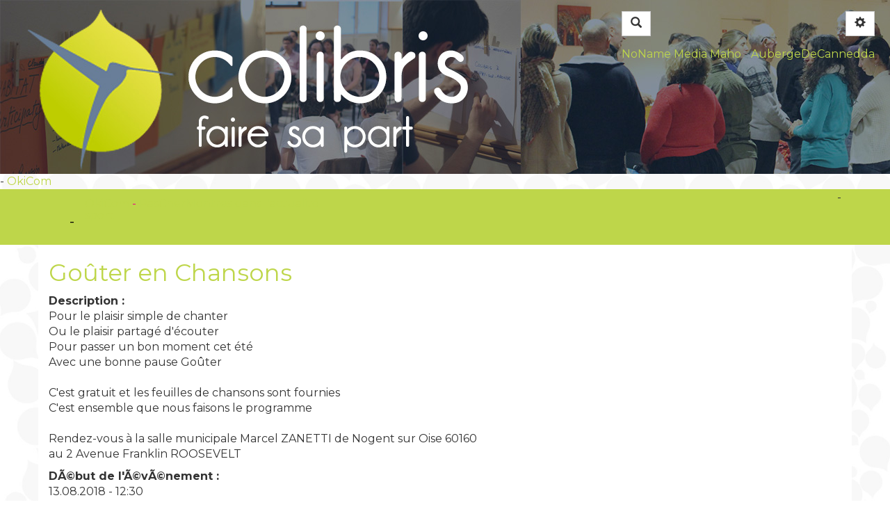

--- FILE ---
content_type: text/html; charset=UTF-8
request_url: https://colibris-wiki.org/60payscreillois/?GouterEnChansons2
body_size: 6595
content:
<!doctype html>
<!--[if lt IE 7]> <html class="no-js lt-ie9 lt-ie8 lt-ie7" lang="fr"> <![endif]-->
<!--[if IE 7]>    <html class="no-js lt-ie9 lt-ie8" lang="fr"> <![endif]-->
<!--[if IE 8]>    <html class="no-js lt-ie9" lang="fr"> <![endif]-->
<!--[if gt IE 8]><!--> <html class="no-js" lang="fr"> <!--<![endif]-->
<head>
  <!-- HTML Metas -->
  <meta charset="UTF-8">
  <link rel="canonical" href="https://colibris-wiki.org/60payscreillois/?GouterEnChansons2">

  <!-- opengraph -->
  <meta property="og:site_name" content="Groupe local Colibris Pays Creillois" />
  <meta property="og:title" content="Goûter en Chansons" />
  <meta property="og:description" content="Description : Pour le plaisir simple de chanter Ou le plaisir partagé d'écouter Pour passer un bon moment cet été Avec une bonne pause Goûter C'est gratuit et les feuilles de chansons sont fournies C'est ensemble que nous faisons le programme Rendez-vous à la salle municipale Marcel ZANETTI…" />
  <meta property="og:type" content="article" />
  <meta property="og:url" content="https://colibris-wiki.org/60payscreillois/?GouterEnChansons2" />

  <meta name="keywords" content="" />
  <meta name="description" content="Un site vitrine et un espace de travail collaboratif" />
  <meta name="viewport" content="width=device-width" />

  <!-- Title of the page -->
  <title>Groupe local Colibris Pays Creillois : GouterEnChansons2</title>

  <!-- Favicons -->
  <link rel="shortcut icon" type="image/x-icon" href="themes/colibris/images/favicon.ico" />
  <link rel="apple-touch-icon" href="themes/colibris/images/apple-touch-icon.png" />
  <link rel="icon" type="image/png" href="themes/colibris/images/favicon.png" />

  <link href='//fonts.googleapis.com/css?family=Montserrat:400,700' rel='stylesheet' type='text/css'>
  
  <!-- CSS files -->
  <link rel="stylesheet" href="https://colibris-wiki.org/60payscreillois/tools/templates/presentation/styles/yeswiki-base.css" />
  <link rel="stylesheet" href="https://colibris-wiki.org/60payscreillois/themes/colibris/styles/colibris.bootstrap.min.css" id="mainstyle" />
  <link rel="stylesheet" href="https://colibris-wiki.org/60payscreillois/tools/tags/presentation/styles/tags.css" />
  <link rel="stylesheet" href="https://colibris-wiki.org/60payscreillois/tools/bazar/presentation/styles/bazar.css" />
  <link rel="stylesheet" href="https://colibris-wiki.org/60payscreillois/tools/attach/presentation/styles/attach.css" />

  
  <!-- RSS links -->
  <link rel="alternate" type="application/rss+xml" title="Flux RSS des derni&egrave;res pages modifi&eacute;es" href="https://colibris-wiki.org/60payscreillois/?DerniersChangementsRSS/xml" />
  <link rel="alternate" type="application/rss+xml" title="Flux RSS des derniers commentaires" href="https://colibris-wiki.org/60payscreillois/?DerniersCommentairesRSS/xml" />
  <link rel="alternate" type="application/rss+xml" title="Flux RSS de toutes les fiches" href="https://colibris-wiki.org/60payscreillois/?GouterEnChansons2/rss">
  <link rel="alternate" type="application/rss+xml" title="Agenda Pays Creillois" href="https://colibris-wiki.org/60payscreillois/?GouterEnChansons2/rss&amp;id_typeannonce=1">
  <link rel="alternate" type="application/rss+xml" title="Documents Colibris" href="https://colibris-wiki.org/60payscreillois/?GouterEnChansons2/rss&amp;id_typeannonce=11">
  <link rel="alternate" type="application/rss+xml" title="FAQ Journée Accélérateurs de Projets" href="https://colibris-wiki.org/60payscreillois/?GouterEnChansons2/rss&amp;id_typeannonce=13">
  <link rel="alternate" type="application/rss+xml" title="Idées" href="https://colibris-wiki.org/60payscreillois/?GouterEnChansons2/rss&amp;id_typeannonce=15">
  <link rel="alternate" type="application/rss+xml" title="Inscriptions" href="https://colibris-wiki.org/60payscreillois/?GouterEnChansons2/rss&amp;id_typeannonce=12">
  <link rel="alternate" type="application/rss+xml" title="Rôles" href="https://colibris-wiki.org/60payscreillois/?GouterEnChansons2/rss&amp;id_typeannonce=14">

</head>

<body >
  <div class="fullwidth-header">
    <div ondblclick="document.location='https://colibris-wiki.org/60payscreillois/?PageRapideHaut/edit';" class="include yeswiki-topnav-fast-access">
<div class="btn-group pull-right">
<button type="button" class="yeswiki-menu-btn navbar-btn btn btn-default  dropdown-toggle" data-toggle="dropdown">
<span class="glyphicon  glyphicon-cog icon-cog"></span>
</button>

<ul class="dropdown-menu" role="menu">
<li><a href="wakka.php?wiki=ParametresUtilisateur"><i  class="glyphicon glyphicon-user icon-user"></i> Se Connecter</a></li>
<li class="divider"></li>
<li><a href="wakka.php?wiki=WikiAdmin"><i  class="glyphicon glyphicon-wrench icon-wrench"></i> Gestion du site</a></li>
<li><a href="wakka.php?wiki=TableauDeBord"><i  class="glyphicon glyphicon-dashboard icon-list-alt"></i> Tableau de bord</a></li>
<li><a href="wakka.php?wiki=BazaR"><i  class="glyphicon glyphicon-briefcase icon-briefcase"></i> Base de données</a></li>
<li><a href="wakka.php?wiki=EspaceprivE"><i  class="glyphicon glyphicon-briefcase icon-briefcase"></i> Espace privé</a></li>
</ul>
</div><a href="#search" class="btn btn-default navbar-btn"><span class="glyphicon glyphicon-search"><span class="sr-only">Rechercher</span></span></a>
<div id="search">
	<button type="button" class="btn btn-default close-search">&times;</button>
	<form class="yeswiki-search-form navbar-search navbar-form form-search" method="get" action="https://colibris-wiki.org/60payscreillois/?RechercheTexte/show" role="search">
		<div class="form-group form-group-lg">
			<div class="input-group input-append">    
			    <input type="text" class="search-query form-control" placeholder="Rechercher..." value="" title="Rechercher dans YesWiki [alt-shift-C]" accesskey="C" tabindex="1" name="phrase">
			    <span class="input-group-btn">
			    	<button type="submit" class="btn btn-default btn-lg btn-search search-btn" title="Rechercher les pages comportant ce texte."><i class="glyphicon glyphicon-search icon-search"></i></button>
			    </span>
			</div>
		</div>
		<input type="hidden" value="RechercheTexte" name="wiki">
	</form><!-- /.yeswiki-search-form -->
</div>

  <div class="clearfix"></div> <a href="https://noname.lu/" title="NoName Media">NoName Media</a> <a href="https://maho.lu/" title="Maho">Maho</a> - <a href="https://aubergedecannedda.fr/">AubergeDeCannedda </a></div>

    <div ondblclick="document.location='https://colibris-wiki.org/60payscreillois/?PageHeader/edit';" class="include">
<div class="background-image" style="height:250px; background-image:url(https://colibris-wiki.org/60payscreillois/files/PageHeader_bandeauwikicolibris_20170620223809_20170620223838.jpg);">
<div class="container">

</div> <!-- /.container -->
</div> <!-- /.background-image -->
 - <a href="https://okicom.fr/">OkiCom </a></div>

    <div class="clearfix"></div>
  </div> <!--/.fullwidth-header -->
  <div id="yw-topnav" class="navbar navbar-default fixable" role="navigation">
    <div class="container">
      <div class="navbar-header">
        <button type="button" class="navbar-toggle" data-toggle="collapse" data-target=".navbar-collapse">
          <span class="sr-only">Toggle navigation</span>
          <span class="icon-bar"></span>
          <span class="icon-bar"></span>
          <span class="icon-bar"></span>
        </button>
        <a class="navbar-brand" href="https://colibris-wiki.org/60payscreillois/?PagePrincipale"><div ondblclick="document.location='https://colibris-wiki.org/60payscreillois/?PageTitre/edit';" class="include">
<h5> - <a href="https://okicom.fr/">OkiCom </a>
 - <a href="https://paschermontres.fr/">PasCherMontres </a>
 <a href="https://x-tremlimit.com/">dans l'actualité sport </a></div>
</a>
      </div> <!-- /.navbar-header -->
      <div class="navbar-collapse collapse">
        
<div ondblclick="document.location='https://colibris-wiki.org/60payscreillois/?PageMenuHaut/edit';" class="include yeswiki-topnav topnavpage navbar-right">
-</div>



      </div> <!-- /.navbar-collapse -->
    </div> <!--/.container -->
  </div> <!-- /.navbar -->

  <div id="yw-main" class="main-container container">
    <div class="main-body" ondblclick="document.location='https://colibris-wiki.org/60payscreillois/?GouterEnChansons2/edit';"  role="main">
      <div class="page" >
<div class="BAZ_cadre_fiche id1">
<h1 class="BAZ_fiche_titre">Goûter en Chansons</h1>
<div class="BAZ_rubrique" data-id="bf_description">
<span class="BAZ_label">Description&nbsp;:</span>
<span class="BAZ_texte"> Pour le plaisir simple de chanter<br />
Ou le plaisir partagé d'écouter<br />
Pour passer un bon moment cet été<br />
Avec une bonne pause Goûter<br />
<br />
C'est gratuit et les feuilles de chansons sont fournies<br />
C'est ensemble que nous faisons le programme<br />
<br />
Rendez-vous à la salle municipale Marcel ZANETTI de Nogent sur Oise 60160<br />
au 2 Avenue Franklin ROOSEVELT</span>
</div> <!-- /.BAZ_rubrique -->
<div class="BAZ_rubrique" data-id="bf_date_debut_evenement">
<span class="BAZ_label">DÃ©but de l'Ã©vÃ©nement&nbsp;:</span>
<span class="BAZ_texte">13.08.2018 - 12:30</span>
</div> <!-- /.BAZ_rubrique -->
<div class="BAZ_rubrique" data-id="bf_date_fin_evenement">
<span class="BAZ_label">Fin de l'Ã©vÃ©nement&nbsp;:</span>
<span class="BAZ_texte">13.08.2018 - 14:45</span>
</div> <!-- /.BAZ_rubrique -->
<div class="BAZ_rubrique" data-id="bf_adresse1">
<span class="BAZ_label">Adresse postale&nbsp;:</span>
<span class="BAZ_texte"> Pascal ROCHAIS  150 rue Jean JAURES<br />
Contact 03 44 71 87 29    cp.rochais@orange.fr</span>
</div> <!-- /.BAZ_rubrique -->
<div class="BAZ_rubrique" data-id="bf_code_postal">
<span class="BAZ_label">Code postal&nbsp;:</span>
<span class="BAZ_texte"> 60180</span>
</div> <!-- /.BAZ_rubrique -->
<div class="BAZ_rubrique" data-id="bf_ville">
<span class="BAZ_label">Ville&nbsp;:</span>
<span class="BAZ_texte"> Nogent sur Oise</span>
</div> <!-- /.BAZ_rubrique -->
</div><!-- /.BAZ_cadre_fiche  -->
<hr class="hr_clear" />

</div>


		
		
    </div> <!-- /.main-body -->
    <div class="footer">
	<a title="&Eacute;diter la page GouterEnChansons2" href="https://colibris-wiki.org/60payscreillois/?GouterEnChansons2/edit" class="link-edit">
		<i class="glyphicon glyphicon-pencil icon-pencil"></i>&nbsp;&Eacute;diter la page	</a>
	<a title="Les derni&egrave;res modifications de la page GouterEnChansons2" href="https://colibris-wiki.org/60payscreillois/?GouterEnChansons2/revisions" class="link-revisions modalbox">
		<i class="glyphicon glyphicon-calendar icon-calendar"></i>&nbsp;Modifi&eacute;e le : 21.07.2018 &agrave; 09:09:04	</a>
	<a title="Les URLs faisant r&eacute;f&eacute;rence &agrave; la page GouterEnChansons2" href="https://colibris-wiki.org/60payscreillois/?GouterEnChansons2/referrers" class="link-referrers modalbox">
		<i class="glyphicon glyphicon-info-sign icon-info-sign"></i>&nbsp;R&eacute;f&eacute;rences	</a>
	<span class="dropdown dropup">
		<a title="Lancer cette page en mode diaporama." href="https://colibris-wiki.org/60payscreillois/?GouterEnChansons2/diaporama" class="link-diaporama dropdown-toggle" data-toggle="dropdown">
			<i class="glyphicon glyphicon-film icon-film"></i>&nbsp;Diaporama <span class="caret"></span>
		</a>
		<ul class="dropdown-menu">
      <li><a href="https://colibris-wiki.org/60payscreillois/?GouterEnChansons2/slide_show">Diaporama classique</a></li>
			<li><a href="https://colibris-wiki.org/60payscreillois/?GouterEnChansons2/diaporama">Diaporama dynamique</a></li>
		</ul>
	</span>
	<a title="Partager la page GouterEnChansons2" href="https://colibris-wiki.org/60payscreillois/?GouterEnChansons2/share" class="link-share modalbox">
		<i class="glyphicon glyphicon-share icon-share"></i>&nbsp;Partager	</a>
</div>
 <!-- /.footer -->

    <footer class="yeswiki-footer">
      <div class="container">
        <div ondblclick="document.location='https://colibris-wiki.org/60payscreillois/?PageFooter/edit';" class="include">
- - <a href="https://onlyfans.marketingdirect.lu/">Onlyfans Marketing </a>
 - <a href="https://www.maisonteuma.fr/">MaisonTeuma </a>
 - <a href="https://www.maisonteuma.fr/">MaisonTeuma </a>
</div>

      </div>
    </footer> <!-- /footer -->
  </div> <!-- /.container -->
  
  <!-- javascripts -->
  <script src="https://colibris-wiki.org/60payscreillois/tools/templates/libs/vendor/jquery-3.3.1.min.js"></script>
  <script defer src="https://colibris-wiki.org/60payscreillois/tools/tags/libs/tag.js"></script>
  <script defer src="https://colibris-wiki.org/60payscreillois/tools/bazar/libs/bazar.js"></script>
  <script>
var aceditorlang = {"ACEDITOR_SAVE":"Sauver","ACEDITOR_FORMAT":"Format","ACEDITOR_TITLE1":"Titre 1","ACEDITOR_TITLE2":"Titre 2","ACEDITOR_TITLE3":"Titre 3","ACEDITOR_TITLE4":"Titre 4","ACEDITOR_TITLE5":"Titre 5","ACEDITOR_BIGGER_TEXT":"Texte agrandi","ACEDITOR_HIGHLIGHT_TEXT":"Texte mis en valeur","ACEDITOR_SOURCE_CODE":"Code source","ACEDITOR_BOLD_TEXT":"Passe le texte s&eacute;lectionn&eacute; en gras  ( Ctrl-b )","ACEDITOR_ITALIC_TEXT":"Passe le texte s&eacute;lectionn&eacute; en italique ( Ctrl-i )","ACEDITOR_UNDERLINE_TEXT":"Souligne le texte s&eacute;lectionn&eacute; ( Ctrl-u )","ACEDITOR_STRIKE_TEXT":"Barre le texte s&eacute;lectionn&eacute; ( Ctrl-y )","ACEDITOR_LINE":"Ins&egrave;re une ligne horizontale","ACEDITOR_LINK":"Lien \/ Nouvelle Page","ACEDITOR_LINK_PROMPT":"Entrez l'adresse URL","ACEDITOR_LINK_TITLE":"Ajouter un lien \/ Cr\u00e9er une page","ACEDITOR_HELP":"Aide m\u00e9moire"};
var pagelist = ["\"123fight\"","\"acciweb\"","\"Action1\"","\"ActionsAbandonnees\"","\"agence-backwash\"","\"AgenDa\"","\"AgricultureetalimentatioN\"","\"AgricultureetalimentatioN2\"","\"aiavi\"","\"AidE\"","\"AjoutDate\"","\"AjouterActualite\"","\"AjouterEvenement\"","\"AjoutIdee\"","\"amoxis\"","\"AndroidHighPhone\"","\"AnnE\"","\"AperoDebat\"","\"AssociationcolibriS\"","\"AtelierApprendreAVivreEnsemble\"","\"AtelierCollectifBoosterOuPartagerUnProj\"","\"AtelierCollectifBoostezOuPartagezUnProj\"","\"AtelierCollectifLaRetraiteUnGrosChangem\"","\"AtelierCollectifPartagezVosDifficultesPr\"","\"AtelierCollectifPartagezVosDifficultesPr2\"","\"AtelierGouterDebat\"","\"BacASable\"","\"bahoo\"","\"BazaR\"","\"BeauteInfoCh\"","\"biomos\"","\"BoiteAIdees\"","\"Boost-Ton-Look\"","\"buchco\"","\"bugeymobilite\"","\"captain-repair\"","\"CarnavalDesPossibles\"","\"carplayandroidautobm\"","\"CarteacteurslocauX\"","\"CarteactionstousgL\"","\"CatalysE\"","\"CerclecoeuR\"","\"CineDebat\"","\"CineDebatAuCinemaDuClermontois\"","\"CineDebatAutourDuFilmDesClicsDeConscie\"","\"CineDebatAutourDuFilmIrrintzina\"","\"CineDebatAutourDuFilmLeRoundupFaceASe\"","\"CineDebatAutourDuFilmLIntelligenceDesA\"","\"CineDebatDesClicsDeConscienceAuMajesti\"","\"CineDebatLAmourDesHommesJourneeInter\"","\"CineEchangesAutourDuFilmSurLesCheminsD\"","\"ColibrisReunionTrimestrielle\"","\"commentameliorersesp\"","\"commentrevoirunprogr\"","\"CommunicatioN\"","\"CommunicationPositive\"","\"comptabilite-job\"","\"ConferenceGestionDeLEauUnBelAvenirEst\"","\"ConferenceLEcologieDeLaPlaneteAuTerri\"","\"ConferencePermacultureBiomimetismeEtLowtec\"","\"ConferenceSurLesBienfaitsDeLaBienveillanc\"","\"conseilmoi\"","\"conseils-fitness\"","\"ConsommationResponsableEtEpargneSolidaire\"","\"ContacT\"","\"coolliving\"","\"CoordinationNationale\"","\"CorroyeR\"","\"cota-cote\"","\"CoursUtilisationYesWiki\"","\"covid-19\"","\"crazystupidlove\"","\"createurdedouceurs\"","\"CultureetsociaL\"","\"d-l-r\"","\"dalle-beton\"","\"DebatMouvant\"","\"DemillyMarieAnne\"","\"DemocratiE\"","\"DeprezAlexandre\"","\"DerniersChangements\"","\"DerniersChangementsRSS\"","\"DerniersCommentaires\"","\"DesLivresSurUnPlateau\"","\"dev-art\"","\"DoucetClaudine\"","\"dressforyou\"","\"dubclub\"","\"dynamiquevoile\"","\"EchangesDePlantsFleursEtLegumes\"","\"EconomiE\"","\"EducatioN\"","\"EnergieethabitaT\"","\"EscortGirlMarketingdirect\"","\"EspaceprivE\"","\"EtherpaD\"","\"EveGrozinger\"","\"ExpositionVenteArtisansDuMonde\"","\"ExpositionVenteArtisansDuMonde2\"","\"ExpositionVenteArtisansDuMonde3\"","\"ExpositionVenteArtisansDuMonde4\"","\"ExpositionVenteArtisansDuMonde5\"","\"ExpositionVenteArtisansDuMonde6\"","\"ExpoVenteArtisansDuMonde\"","\"ExpoVenteArtisansDuMonde2\"","\"ExpoVenteArtisansDuMonde3\"","\"FacilitatioN\"","\"FeteDeLaGratuite\"","\"FeteDeLaGratuite2\"","\"FeteDeLEtePourSimplementNousRetrouve\"","\"FeteDesEchanges\"","\"ForumDeveloppementDurable\"","\"FrisedesactionS\"","\"GamingJournalDeGeek\"","\"GestionduProjet\"","\"GouterDebat\"","\"GouterDebat2\"","\"GouterDebatAhfmn\"","\"GouterDebatAhfmn2\"","\"GouterDebatDeLAhfmnANogentSurOiseLa\"","\"GouterEnChansons\"","\"GouterEnChansons2\"","\"GouterEnChansons3\"","\"GouterEnChansons4\"","\"GouterEnChansons5\"","\"GouterEnChansons6\"","\"GouterEnChansons7\"","\"GratifoirE\"","\"GroupeDeParolesLAlimentationUnePriseD\"","\"GroupeDeParolesLEnjeuDuClimatCaVous\"","\"GroupesDeParolesVousAidezUnProcheEnDi\"","\"GuideMaman\"","\"HeritierFrancineLefrancClaudine\"","\"highphone\"","\"Histoire2Poker\"","\"HumHum\"","\"huycommerce\"","\"InclusioN\"","\"InfosMutualisees\"","\"InscriptionReussie\"","\"IntegrercerclecoeurpayscreilloiS\"","\"InterviewSelSudOise\"","\"IrrintzaLeCriDeLaGenerationClimat\"","\"JessY\"","\"Journee15Juin2019\"","\"JourneeSpecialeAccelerateursDeProjets\"","\"LancementDUneAmapAChantilly\"","\"LaNympheDeBeaute\"","\"LaurentMarieAgnes\"","\"LeGeekDuNet\"","\"LeGrandSaphirProjectionDebatSurLeRamas\"","\"LeGroupeLocal\"","\"LeRepairCafeDePontSteMaxence\"","\"lescollaborationsdes\"","\"lesdocumentairesavoi\"","\"LesRaviesDLaCoupe23ACompiegne\"","\"LesRaviesDLaCoupeAuCelebrationDaysFesti\"","\"LesRaviesDLaCoupeAuxVersSolidaires\"","\"LesRoles\"","\"lestechnologiesdelav\"","\"ListeOuinon\"","\"ListeTypeinscription\"","\"LogDesActionsAdministratives20170419\"","\"LogDesActionsAdministratives20190511\"","\"LogDesActionsAdministratives20190517\"","\"LogDesActionsAdministratives20190602\"","\"LogDesActionsAdministratives20190605\"","\"LogDesActionsAdministratives20200712\"","\"LuxeDigitalJournalDeGeek\"","\"maho\"","\"MaisonJournalDeGeek\"","\"MarchesDuMondeAmnestyInternationalAmiL\"","\"MariageGay\"","\"MarioN\"","\"marketingdirect\"","\"mdesign\"","\"MediathequE\"","\"meilleurbrokers\"","\"MeyerBruno\"","\"MoviesJournalDeGeek\"","\"NewsletterHiver2020\"","\"NewsletterIdees\"","\"NicolasPraquin\"","\"NobrandJournalDeGeek\"","\"noname\"","\"OnlyFansMarketing\"","\"OnlyfansMarketingDirect\"","\"OutilslibreS\"","\"PageColonneDroite\"","\"PageFooter\"","\"PageHeader\"","\"PageLogin\"","\"PageMenu\"","\"PageMenuHaut\"","\"PagePrincipale\"","\"PageRapideHaut\"","\"PagesOrphelines\"","\"Pagetest2\"","\"PageTitre\"","\"ParametresUtilisateur\"","\"ParisGagnants\"","\"PascalRochais\"","\"PermanenceMensuelleEspaceDeDocumentationN\"","\"PermanenceMensuelleEspaceDeDocumentationN2\"","\"PermanenceMensuelleEspaceDeDocumentationN3\"","\"PermanenceMensuelleEspaceDeDocumentationN4\"","\"PermanenceMensuelleEspaceDeDocumentationN5\"","\"PermanenceMensuelleEspaceDeDocumentationN6\"","\"PermanenceMensuelleEspaceDeDocumentationN7\"","\"PermanenceMensuelleEspaceDeDocumentationN8\"","\"PermanenceMensuelleEspaceDeDocumentationN9\"","\"PesticidesImpactsSurLaSanteHumaineEtL\"","\"PesticidesImpactSurLaSanteHumaineEtLE\"","\"PhilippE\"","\"PiqueNiqueAuJardinPartageDeGouvieux\"","\"PlaisirLingerie\"","\"PonsYMollOlivier\"","\"PourSeRetrouver\"","\"PratiquesDeCompiegne\"","\"PresentationAssociationCreonsLaCoop\"","\"ProjectionDebatFoodcoop\"","\"ProjectionDuFilmCesLiensInvisibles\"","\"ProjectionRencontreLAutreConnexion\"","\"RechercheTexte\"","\"RencontreAvecUnePartenairePhilippineDuCcf\"","\"RePertoire\"","\"ReseauDesColibrisDuCompiegnois\"","\"ResSources\"","\"ReunionCercleCoeurColibris\"","\"ReunionCercleCoeurPaysCreillois\"","\"ReunionCercleCoeurPaysCreillois2\"","\"ReunionReseauCitoyensSolidaires\"","\"ReunionstrimestrielleS\"","\"ReunionTrimestrielleColibris\"","\"ReunionTrimestrielleColibris2\"","\"ReunionTrimestrielleDuGroupeLocal\"","\"ReunionTrimestrielleDuGroupeLocalColibris\"","\"ReunionTrimestrielleGroupeLocalColibris60\"","\"ReunionTrimestrielleGroupeLocalColibris602\"","\"ReunionTupperwattEnercoop\"","\"RogerDaviau\"","\"RomanE\"","\"SmartPhoneHighPhone\"","\"SoireeColibrisSpecialeAlimentation\"","\"SoireeDebatMouvant\"","\"SoireeDecouverte\"","\"SoireeThematiqueSurLObsolescenceProgrammee\"","\"SoutienDesActions\"","\"SpectActeur\"","\"SpectActeursChantillyLaGrandSynthe\"","\"SupportsCom\"","\"SynergieTerritoriale\"","\"TableauDeBord\"","\"ToutesLesBreves\"","\"TrocDeGrainesOuDePlantes\"","\"TrocDeGrainesOuDePlantes2\"","\"TrocDeGrainesOuDePlantes3\"","\"TrocDeGrainesOuDePlantes4\"","\"ValorisationDeLaMemoireDuGroupe\"","\"VernissagePorteFouilloux\"","\"VisiteDeLaFermeLArbreAPoule\"","\"VisiteDesJardinsEnPermacultureDeLArbreA\"","\"VisiteDesJardinsEnPermacultureDeLArbreA2\"","\"VisiteDesJardinsEnPermacultureDeLArbreA3\"","\"VisiteFermeDeLArbreAPoule\"","\"VisiteTousPublic\"","\"WeekEndPermaculture\"","\"WikiAdmin\"","\"WikiPayscreillois\""];
</script>
  <script defer src="https://colibris-wiki.org/60payscreillois/tools/aceditor/libs/ACeditor.js"></script>
  <script defer src="https://colibris-wiki.org/60payscreillois/themes/colibris/javascripts/bootstrap.min.js"></script>
  <script defer src="https://colibris-wiki.org/60payscreillois/themes/colibris/javascripts/bootstrap3-typeahead.min.js"></script>
  <script defer src="https://colibris-wiki.org/60payscreillois/tools/templates/libs/yeswiki-base.js"></script>
  <style>

#search {
    position: fixed;
    top: 0;
    left: 0;
    width: 0;
    height: 0;
    background-color: rgba(0, 0, 0, 0.7);
    
    -webkit-transition: all 0.3s ease-in-out;
	-moz-transition: all 0.3s ease-in-out;
	-o-transition: all 0.3s ease-in-out;
	-ms-transition: all 0.3s ease-in-out;
	transition: all 0.3s ease-in-out;

    -webkit-transform: translate(0px, -100%) scale(0, 0);
	-moz-transform: translate(0px, -100%) scale(0, 0);
	-o-transform: translate(0px, -100%) scale(0, 0);
	-ms-transform: translate(0px, -100%) scale(0, 0);
	transform: translate(0px, -100%) scale(0, 0);
    
    opacity: 0;
    overflow:hidden;
}
#search.open {
    -webkit-transform: translate(0px, 0px) scale(1, 1);
    -moz-transform: translate(0px, 0px) scale(1, 1);
	-o-transform: translate(0px, 0px) scale(1, 1);
	-ms-transform: translate(0px, 0px) scale(1, 1);
	transform: translate(0px, 0px) scale(1, 1); 
    opacity: 1;
    z-index: 10000;
    width: 100%;
    height: 100%;
}

#search .yeswiki-search-form {
    position: relative;
    top: 50%;
    width: 100%;
    color: rgb(255, 255, 255);
    background: rgba(0, 0, 0, 0);
    font-size: 30px;
    font-weight: 300;
    text-align: center;
    border: 0px;
    margin: 0px auto;
    margin-top: -51px;
    padding-left: 30px;
    padding-right: 30px;
    outline: none;
}
#search .btn-search, #search .search-query {
	font-size: 30px;
    height:auto !important;
    line-height: 1em;
}
#search .close-search {
    position: fixed;
    top: 15px;
    right: 15px;
	opacity: 1;
	padding: 0 15px;
	font-size: 30px;
	font-weight: bold;
}</style>

</body>
</html>


--- FILE ---
content_type: application/javascript
request_url: https://colibris-wiki.org/60payscreillois/tools/aceditor/libs/ACeditor.js
body_size: 5960
content:
/*
 Rangy Text Inputs, a cross-browser textarea and text input library plug-in for jQuery.
 http://code.google.com/p/rangyinputs/
*/
(function($) {
  var UNDEF = "undefined";
  var getSelection, setSelection, deleteSelectedText, deleteText, insertText;
  var replaceSelectedText,
    surroundSelectedText,
    extractSelectedText,
    collapseSelection;
  function isHostMethod(object, property) {
    var t = typeof object[property];
    return (
      t === "function" ||
      !!(t == "object" && object[property]) ||
      t == "unknown"
    );
  }
  function isHostProperty(object, property) {
    return typeof object[property] != UNDEF;
  }
  function isHostObject(object, property) {
    return !!(typeof object[property] == "object" && object[property]);
  }
  function fail(reason) {
    if (window.console && window.console.log)
      window.console.log(
        "RangyInputs not supported in your browser. Reason: " + reason
      );
  }
  function adjustOffsets(el, start, end) {
    if (start < 0) start += el.value.length;
    if (typeof end == UNDEF) end = start;
    if (end < 0) end += el.value.length;
    return { start: start, end: end };
  }
  function makeSelection(el, start, end) {
    return {
      start: start,
      end: end,
      length: end - start,
      text: el.value.slice(start, end)
    };
  }
  function getBody() {
    return isHostObject(document, "body")
      ? document.body
      : document.getElementsByTagName("body")[0];
  }
  $(document).ready(function() {
    var testTextArea = document.createElement("textarea");
    getBody().appendChild(testTextArea);
    if (
      isHostProperty(testTextArea, "selectionStart") &&
      isHostProperty(testTextArea, "selectionEnd")
    ) {
      getSelection = function(el) {
        var start = el.selectionStart,
          end = el.selectionEnd;
        return makeSelection(el, start, end);
      };
      setSelection = function(el, startOffset, endOffset) {
        var offsets = adjustOffsets(el, startOffset, endOffset);
        el.selectionStart = offsets.start;
        el.selectionEnd = offsets.end;
      };
      collapseSelection = function(el, toStart) {
        if (toStart) el.selectionEnd = el.selectionStart;
        else el.selectionStart = el.selectionEnd;
      };
    } else if (
      isHostMethod(testTextArea, "createTextRange") &&
      isHostObject(document, "selection") &&
      isHostMethod(document.selection, "createRange")
    ) {
      getSelection = function(el) {
        var start = 0,
          end = 0,
          normalizedValue,
          textInputRange,
          len,
          endRange;
        var range = document.selection.createRange();
        if (range && range.parentElement() == el) {
          len = el.value.length;
          normalizedValue = el.value.replace(/\r\n/g, "\n");
          textInputRange = el.createTextRange();
          textInputRange.moveToBookmark(range.getBookmark());
          endRange = el.createTextRange();
          endRange.collapse(false);
          if (textInputRange.compareEndPoints("StartToEnd", endRange) > -1)
            start = end = len;
          else {
            start = -textInputRange.moveStart("character", -len);
            start += normalizedValue.slice(0, start).split("\n").length - 1;
            if (textInputRange.compareEndPoints("EndToEnd", endRange) > -1)
              end = len;
            else {
              end = -textInputRange.moveEnd("character", -len);
              end += normalizedValue.slice(0, end).split("\n").length - 1;
            }
          }
        }
        return makeSelection(el, start, end);
      };
      var offsetToRangeCharacterMove = function(el, offset) {
        return offset - (el.value.slice(0, offset).split("\r\n").length - 1);
      };
      setSelection = function(el, startOffset, endOffset) {
        var offsets = adjustOffsets(el, startOffset, endOffset);
        var range = el.createTextRange();
        var startCharMove = offsetToRangeCharacterMove(el, offsets.start);
        range.collapse(true);
        if (offsets.start == offsets.end)
          range.move("character", startCharMove);
        else {
          range.moveEnd(
            "character",
            offsetToRangeCharacterMove(el, offsets.end)
          );
          range.moveStart("character", startCharMove);
        }
        range.select();
      };
      collapseSelection = function(el, toStart) {
        var range = document.selection.createRange();
        range.collapse(toStart);
        range.select();
      };
    } else {
      getBody().removeChild(testTextArea);
      fail("No means of finding text input caret position");
      return;
    }
    getBody().removeChild(testTextArea);
    deleteText = function(el, start, end, moveSelection) {
      var val;
      if (start != end) {
        val = el.value;
        el.value = val.slice(0, start) + val.slice(end);
      }
      if (moveSelection) setSelection(el, start, start);
    };
    deleteSelectedText = function(el) {
      var sel = getSelection(el);
      deleteText(el, sel.start, sel.end, true);
    };
    extractSelectedText = function(el) {
      var sel = getSelection(el),
        val;
      if (sel.start != sel.end) {
        val = el.value;
        el.value = val.slice(0, sel.start) + val.slice(sel.end);
      }
      setSelection(el, sel.start, sel.start);
      return sel.text;
    };
    insertText = function(el, text, index, moveSelection) {
      var val = el.value,
        caretIndex;
      el.value = val.slice(0, index) + text + val.slice(index);
      if (moveSelection) {
        caretIndex = index + text.length;
        setSelection(el, caretIndex, caretIndex);
      }
    };
    replaceSelectedText = function(el, text) {
      var sel = getSelection(el),
        val = el.value;
      el.value = val.slice(0, sel.start) + text + val.slice(sel.end);
      var caretIndex = sel.start + text.length;
      setSelection(el, caretIndex, caretIndex);
    };
    surroundSelectedText = function(el, before, after) {
      if (typeof after == UNDEF) after = before;
      var sel = getSelection(el),
        val = el.value;
      el.value =
        val.slice(0, sel.start) +
        before +
        sel.text +
        after +
        val.slice(sel.end);
      var startIndex = sel.start + before.length;
      var endIndex = startIndex + sel.length;
      setSelection(el, startIndex, endIndex);
    };
    function jQuerify(func, returnThis) {
      return function() {
        var el = this.jquery ? this[0] : this;
        var nodeName = el.nodeName.toLowerCase();
        if (
          el.nodeType == 1 &&
          (nodeName == "textarea" || (nodeName == "input" && el.type == "text"))
        ) {
          var args = [el].concat(Array.prototype.slice.call(arguments));
          var result = func.apply(this, args);
          if (!returnThis) return result;
        }
        if (returnThis) return this;
      };
    }
    $.fn.extend({
      getSelection: jQuerify(getSelection, false),
      setSelection: jQuerify(setSelection, true),
      collapseSelection: jQuerify(collapseSelection, true),
      deleteSelectedText: jQuerify(deleteSelectedText, true),
      deleteText: jQuerify(deleteText, true),
      extractSelectedText: jQuerify(extractSelectedText, false),
      insertText: jQuerify(insertText, true),
      replaceSelectedText: jQuerify(replaceSelectedText, true),
      surroundSelectedText: jQuerify(surroundSelectedText, true)
    });
    $.fn.rangyInputs = {
      getSelection: getSelection,
      setSelection: setSelection,
      collapseSelection: collapseSelection,
      deleteSelectedText: deleteSelectedText,
      deleteText: deleteText,
      extractSelectedText: extractSelectedText,
      insertText: insertText,
      replaceSelectedText: replaceSelectedText,
      surroundSelectedText: surroundSelectedText
    };
  });
})(jQuery);

/*
 Aceditor, rewrited for YesWiki by Florian Schmitt <florian@outils-reseaux.org>
*/
(function($, window, undefined) {
  // Create the defaults once
  var pluginName = "aceditor",
    document = window.document,
    defaults = {
      savebtn: false,
      syntax: "yeswiki"
    },
    syntax = {
      yeswiki: {
        TITLE1_LFT: "======",
        TITLE1_RGT: "======",
        TITLE2_LFT: "=====",
        TITLE2_RGT: "=====",
        TITLE3_LFT: "====",
        TITLE3_RGT: "====",
        TITLE4_LFT: "===",
        TITLE4_RGT: "===",
        TITLE5_LFT: "==",
        TITLE5_RGT: "==",
        LEAD_LFT: "&quot;&quot;<div class=&quot;lead&quot;>&quot;&quot;",
        LEAD_RGT: "&quot;&quot;</div>&quot;&quot;",
        HIGHLIGHT_LFT: "&quot;&quot;<div class=&quot;well&quot;>&quot;&quot;",
        HIGHLIGHT_RGT: "&quot;&quot;</div>&quot;&quot;",
        CODE_LFT: "%%",
        CODE_RGT: "%%",
        BOLD_LFT: "**",
        BOLD_RGT: "**",
        ITALIC_LFT: "//",
        ITALIC_RGT: "//",
        UNDERLINE_LFT: "__",
        UNDERLINE_RGT: "__",
        STRIKE_LFT: "@@",
        STRIKE_RGT: "@@",
        LINE_LFT: "\n------\n",
        LINE_RGT: "",
        LINK_LFT: "[[",
        LINK_RGT: "]]"
      },
      html: {
        TITLE1_LFT: "<h1>",
        TITLE1_RGT: "</h1>",
        TITLE2_LFT: "<h2>",
        TITLE2_RGT: "</h2>",
        TITLE3_LFT: "<h3>",
        TITLE3_RGT: "</h3>",
        TITLE4_LFT: "<h4>",
        TITLE4_RGT: "</h4>",
        TITLE5_LFT: "<h5>",
        TITLE5_RGT: "</h5>",
        LEAD_LFT: "<div class=&quot;lead&quot;>",
        LEAD_RGT: "</div>",
        HIGHLIGHT_LFT: "<div class=&quot;well&quot;>",
        HIGHLIGHT_RGT: "</div>",
        CODE_LFT: "<pre>",
        CODE_RGT: "</pre>",
        BOLD_LFT: "<strong>",
        BOLD_RGT: "</strong>",
        ITALIC_LFT: "<em>",
        ITALIC_RGT: "</em>",
        UNDERLINE_LFT: "__",
        UNDERLINE_RGT: "__",
        STRIKE_LFT: "@@",
        STRIKE_RGT: "@@",
        LINE_LFT: "<hr />",
        LINE_RGT: "",
        LINK_LFT: "<a href=&quot;#&quot;>",
        LINK_RGT: "</a>"
      }
    };

  // The actual plugin constructor
  function Plugin(element, options) {
    this.element = element;
    this.lang = aceditorlang;

    // jQuery has an extend method which merges the contents of two or
    // more objects, storing the result in the first object. The first object
    // is generally empty as we don't want to alter the default options for
    // future instances of the plugin
    this.options = $.extend({}, defaults, options);

    this.syntax = syntax;

    this._defaults = defaults;
    this._name = pluginName;

    this.init();
  }

  Plugin.prototype.init = function() {
    // Place initialization logic here
    // You already have access to the DOM element and the options via the instance,
    // e.g., this.element and this.options
    if (this.element.tagName === "TEXTAREA") {
      var toolbar = $("<div>").addClass("btn-toolbar aceditor-toolbar");
      if (this.options.savebtn) {
        toolbar.append(
          $(
            '<div class="btn-group"><button type="submit" name="submit" value="Sauver" class="aceditor-btn-save btn btn-primary">' +
              this.lang["ACEDITOR_SAVE"] +
              "</button></div>"
          )
        );
      }

      // Text formatting
      toolbar.append(
        '<div class="btn-group">' +
          '<a class="btn btn-default dropdown-toggle" data-toggle="dropdown" href="#">' +
          this.lang["ACEDITOR_FORMAT"] +
          '  <span class="caret"></span></a>' +
          '<ul class="dropdown-menu">' +
          '<li><a title="' +
          this.lang["ACEDITOR_TITLE1"] +
          '" class="aceditor-btn aceditor-btn-title1" data-lft="' +
          this.syntax[this.options.syntax]["TITLE1_LFT"] +
          '" data-rgt="' +
          this.syntax[this.options.syntax]["TITLE1_RGT"] +
          '"><h1>' +
          this.lang["ACEDITOR_TITLE1"] +
          "</h1></a></li>" +
          '<li><a title="' +
          this.lang["ACEDITOR_TITLE2"] +
          '" class="aceditor-btn aceditor-btn-title2" data-lft="' +
          this.syntax[this.options.syntax]["TITLE2_LFT"] +
          '" data-rgt="' +
          this.syntax[this.options.syntax]["TITLE2_RGT"] +
          '"><h2>' +
          this.lang["ACEDITOR_TITLE2"] +
          "</h2></a></li>" +
          '<li><a title="' +
          this.lang["ACEDITOR_TITLE3"] +
          '" class="aceditor-btn aceditor-btn-title3" data-lft="' +
          this.syntax[this.options.syntax]["TITLE3_LFT"] +
          '" data-rgt="' +
          this.syntax[this.options.syntax]["TITLE3_RGT"] +
          '"><h3>' +
          this.lang["ACEDITOR_TITLE3"] +
          "</h3></a></li>" +
          '<li><a title="' +
          this.lang["ACEDITOR_TITLE4"] +
          '" class="aceditor-btn aceditor-btn-title4" data-lft="' +
          this.syntax[this.options.syntax]["TITLE4_LFT"] +
          '" data-rgt="' +
          this.syntax[this.options.syntax]["TITLE4_RGT"] +
          '"><h4>' +
          this.lang["ACEDITOR_TITLE4"] +
          "</h4></a></li>" +
          '<li><a title="' +
          this.lang["ACEDITOR_TITLE5"] +
          '" class="aceditor-btn aceditor-btn-title5" data-lft="' +
          this.syntax[this.options.syntax]["TITLE5_LFT"] +
          '" data-rgt="' +
          this.syntax[this.options.syntax]["TITLE5_RGT"] +
          '"><h5>' +
          this.lang["ACEDITOR_TITLE5"] +
          "</h5></a></li>" +
          '<li class="divider"></li>' +
          '<li><a title="' +
          this.lang["ACEDITOR_BIGGER_TEXT"] +
          '" class="aceditor-btn aceditor-btn-lead" data-lft="' +
          this.syntax[this.options.syntax]["LEAD_LFT"] +
          '" data-rgt="' +
          this.syntax[this.options.syntax]["LEAD_RGT"] +
          '"><div class="lead">' +
          this.lang["ACEDITOR_BIGGER_TEXT"] +
          "</div></a></li>" +
          '<li><a title="' +
          this.lang["ACEDITOR_HIGHLIGHT_TEXT"] +
          '" class="aceditor-btn aceditor-btn-well" data-lft="' +
          this.syntax[this.options.syntax]["HIGHLIGHT_LFT"] +
          '" data-rgt="' +
          this.syntax[this.options.syntax]["HIGHLIGHT_RGT"] +
          '"><div class="well">' +
          this.lang["ACEDITOR_HIGHLIGHT_TEXT"] +
          "</div></a></li>" +
          '<li><a title="' +
          this.lang["ACEDITOR_SOURCE_CODE"] +
          '" class="aceditor-btn aceditor-btn-code" data-lft="' +
          this.syntax[this.options.syntax]["CODE_LFT"] +
          '" data-rgt="' +
          this.syntax[this.options.syntax]["CODE_RGT"] +
          '"><div class="code"><pre>' +
          this.lang["ACEDITOR_SOURCE_CODE"] +
          "</pre></div></a></li>" +
          "</ul>" +
          "</div>"
      );

      // Bold Italic Underline Stroke
      toolbar.append(
        '<div class="btn-group">' +
          '<a class="btn btn-default aceditor-btn aceditor-btn-bold" data-lft="' +
          this.syntax[this.options.syntax]["BOLD_LFT"] +
          '" data-rgt="' +
          this.syntax[this.options.syntax]["BOLD_RGT"] +
          '" title="' +
          this.lang["ACEDITOR_BOLD_TEXT"] +
          '">' +
          '<span style="font-family:serif;font-weight:bold;">B</span>' +
          "</a>" +
          '<a class="btn btn-default aceditor-btn aceditor-btn-italic" data-lft="' +
          this.syntax[this.options.syntax]["ITALIC_LFT"] +
          '" data-rgt="' +
          this.syntax[this.options.syntax]["ITALIC_RGT"] +
          '" title="' +
          this.lang["ACEDITOR_ITALIC_TEXT"] +
          '">' +
          '<span style="font-family:serif;font-style:italic;">I</span>' +
          "</a>" +
          '<a class="btn btn-default aceditor-btn aceditor-btn-underline" data-lft="' +
          this.syntax[this.options.syntax]["UNDERLINE_LFT"] +
          '" data-rgt="' +
          this.syntax[this.options.syntax]["UNDERLINE_RGT"] +
          '" title="' +
          this.lang["ACEDITOR_UNDERLINE_TEXT"] +
          '">' +
          '<span style="font-family:serif;text-decoration:underline;">U</span>' +
          "</a>" +
          '<a class="btn btn-default aceditor-btn aceditor-btn-strike" data-lft="' +
          this.syntax[this.options.syntax]["STRIKE_LFT"] +
          '" data-rgt="' +
          this.syntax[this.options.syntax]["STRIKE_RGT"] +
          '" title="' +
          this.lang["ACEDITOR_STRIKE_TEXT"] +
          '">' +
          '<span style="font-family:serif;text-decoration:line-through;">S</span>' +
          "</a>" +
          "</div>"
      );

      // Horizontal line and links
      toolbar.append(
        '<div class="btn-group">' +
          // '<a class="btn btn-default aceditor-btn aceditor-btn-line" data-lft="' +
          // this.syntax[this.options.syntax]["LINE_LFT"] +
          // '" data-rgt="' +
          // this.syntax[this.options.syntax]["LINE_RGT"] +
          // '" title="' +
          // this.lang["ACEDITOR_LINE"] +
          // '">' +
          // '<i class="glyphicon glyphicon-minus icon-minus"></i>' +
          // "</a>" +
          '<a class="btn btn-default aceditor-btn aceditor-btn-link" data-link="1"  data-lft="" data-rgt="" title="' +
          this.lang["ACEDITOR_LINK_TITLE"] +
          '" class="btn">' +
          '<i class="glyphicon glyphicon-link icon-share-alt"></i> ' +
          this.lang["ACEDITOR_LINK"] +
          "</a>" +
          "</div>"
      );

      // help
      toolbar.append(
        '<div class="btn-group pull-right">' +
          '<a class="btn btn-default aceditor-btn aceditor-btn-help" data-help="1" data-lft="" data-rgt="" title="' +
          this.lang["ACEDITOR_HELP"] +
          '">' +
          '<i class="glyphicon glyphicon-question-sign"></i> ' +
          this.lang["ACEDITOR_HELP"] +
          "</a>" +
          "</div>"
      );

      var lastFocus;
      // Buttons fonctions
      toolbar.find("a.aceditor-btn").each(function() {
        $(this)
          .on("click", function(e) {
            e.preventDefault();
            e.stopPropagation();

            return false;
          })
          .on("mousedown", function(e) {
            e.preventDefault();
            e.stopPropagation();
            if ($(this).data("prompt")) {
              var prompt = window.prompt(
                $(this).data("prompt"),
                $(this).data("prompt-val")
              );
              if (prompt != null) {
                textarea.surroundSelectedText(
                  $(this).data("lft") + prompt + " ",
                  $(this).data("rgt"),
                  true
                );
              }
            } else if ($(this).data("help")) {
              $("body").append(
                '<div class="modal fade" id="YesWikiHelpModal">' +
                  '<div class="modal-dialog modal-lg">' +
                  '<div class="modal-content">' +
                  '<div class="modal-header">' +
                  '<button type="button" class="close" data-dismiss="modal">&times;</button>' +
                  "<h3>" +
                  $(this).attr("title") +
                  "</h3>" +
                  "</div>" +
                  '<div class="modal-body" style="min-height:500px">' +
                  '<span id="yw-modal-loading" class="throbber"></span>' +
                  "</div>" +
                  "</div>" +
                  "</div>" +
                  "</div>"
              );

              var link = "?ReglesDeFormatage";
              var $modal = $("#YesWikiHelpModal");
              $modal
                .find(".modal-body")
                .load(link + " .page", function(response, status, xhr) {
                  return false;
                });

              $modal
                .modal({
                  keyboard: false
                })
                .modal("show")
                .on("hidden hidden.bs.modal", function() {
                  $modal.remove();
                });
            } else if ($(this).data("link")) {
              $("body").append(
                `
<div class="modal fade" id="YesWikiLinkModal">
  <div class="modal-dialog">
    <div class="modal-content">
      <div class="modal-header">
        <button type="button" class="close" data-dismiss="modal">&times;</button>
        <h3>` +
                  $(this).attr("title") +
                  `</h3>
      </div>
      <div class="modal-body">
      <form id="form-link">
        <div class="control-group form-group">
          <label class="radio-inline">
            <input type="radio" name="linkType" id="linkint" value="internal" checked><span></span> Ajouter une page interne au YesWiki
          </label>
          <label class="radio-inline">
            <input type="radio" name="linkType" id="linkext" value="external"><span></span> Ajouter une URL (lien externe)
          </label>
        </div>
        <div class="control-group form-group internal-link">
          <label class="control-label">Nom de la page YesWiki</label>
          <div class="controls">
            <input class="form-control" type="text" autocomplete="off" name="wikiurl" data-provide="typeahead" data-items="5" data-source='[` +
                  pagelist.toString() +
                  `]' value="">
            <span class="text-info">Si vous rentrez une page non-existante, elle sera créée.</span>
          </div>
        </div>
        <div class="control-group form-group external-link hide">
          <label class="control-label">Lien externe</label>
          <div class="controls">
            <input class="form-control" type="url" name="url" value="">
          </div>
        </div>
        <div class="control-group form-group">
          <label class="control-label">Texte du lien</label>
          <div class="controls">
            <input class="form-control" type="text" name="text-url" value="` + $('textarea#body').getSelection(true).text + `">
          </div>
        </div>
        <div class="radio">
          <label>
            <input type="radio" name="linkOptions" id="linkOptions1" value="int" checked><span></span>
            Le lien s'ouvre dans l'onglet courant 
          </label>
        </div>
        <div class="radio">
          <label>
            <input type="radio" name="linkOptions" id="linkOptions2" value="ext"><span></span>
            Le lien s'ouvre dans un nouvel onglet
          </label>
        </div>
        <div class="radio">
          <label>
            <input type="radio" name="linkOptions" id="linkOptions3" value="modal"><span></span>
            Le lien s'ouvre dans une fenêtre modale (uniquement pour les liens internes)
          </label>
        </div>
        </form>
      </div>
      <div class="modal-footer">
        <a href="#" class="btn btn-default" data-dismiss="modal">Annuler</a>
        <a href="#" class="btn btn-primary btn-insert"  data-dismiss="modal">Insérer</a>
      </div>
    </div>
  </div>
</div>`
              );

              var $linkmodal = $("#YesWikiLinkModal");
              $('[name="linkType"]').change(function() {
                if ($(this).val() == "internal") {
                  $(".internal-link").removeClass("hide");
                  $(".external-link").addClass("hide");
                } else {
                  $(".external-link").removeClass("hide");
                  $(".internal-link").addClass("hide");
                }
              });

              $(".btn-insert").click(function() {
                var internal = $('#YesWikiLinkModal .radio-inline input[value="internal"]').is(':checked') ;
                var wikiurl = $('#YesWikiLinkModal [name="wikiurl"]').val() ;
                var exturl = $('#YesWikiLinkModal [name="url"]').val() ;
                var realLink = internal ? wikiurl : exturl;
                var text = $('#YesWikiLinkModal [name="text-url"]').val() ;
                text = text ? text : realLink;
                if ($('#YesWikiLinkModal .radio input[value="ext"]').is(':checked') && realLink) {
                  var replacement = '""<a href="' + (internal ? '?' : '') + realLink + '" target="blank" title="'+text+'">'+text+'</a>""';
                } else if($('#YesWikiLinkModal .radio input[value="modal"]').is(':checked') && realLink && internal) {
                  var replacement = '{{button class="modalbox" nobtn="1" link="'+realLink+'" text="'+text+'"}}';
                } else if (realLink) {
                  var replacement = '[[' + realLink + ' '+text+']]';
                }
                if (realLink){
                  $('textarea#body').replaceSelectedText(
                    replacement,
                    true
                  );
                } else {
                  // do nothing
                }
              });

              $linkmodal
                .modal({
                  keyboard: false
                })
                .modal("show")
                .on("hidden hidden.bs.modal", function() {
                  $linkmodal.remove();
                });
            } else {
              textarea.surroundSelectedText(
                $(this).data("lft"),
                $(this).data("rgt"),
                true
              );
            }

            $(this)
              .parents(".btn-group")
              .removeClass("open");
            return false;
          });
      });

      // Add buttonbar over textarea
      var textarea = $(this.element);
      textarea.before(toolbar);

      // Blur
      textarea.blur(function() {
        lastFocus = textarea;
      });

      // Keyboard shortcuts
      var isCtrl = false;
      var isAlt = false;
      var isShift = false;

      textarea.keyup(function(e) {
        if (e.ctrlKey) {
          isCtrl = false;
        }
        if (e.altKey) {
          isAlt = false;
        }
        if (e.shiftKey) {
          isShift = false;
        }
      });

      textarea.keydown(function(e) {
        var keyCode = e.which;
        if (e.ctrlKey) {
          isCtrl = true;
        } else {
          isCtrl = false;
        }
        if (e.altKey) {
          isAlt = true;
        } else {
          isAlt = false;
        }
        if (e.shiftKey) {
          isShift = true;
        } else {
          isShift = false;
        }

        if (isCtrl === true && isAlt === false) {
          // title 1
          if (keyCode == 49 && isShift === true) {
            $(".aceditor-btn-title1").mousedown();
            e.preventDefault();
          }
          // title 2
          else if (keyCode == 50 && isShift === true) {
            $(".aceditor-btn-title2").mousedown();
            e.preventDefault();
          }
          // title 3
          else if (keyCode == 51 && isShift === true) {
            $(".aceditor-btn-title3").mousedown();
            e.preventDefault();
          }
          // title 4
          else if (keyCode == 52 && isShift === true) {
            $(".aceditor-btn-title4").mousedown();
            e.preventDefault();
          }
          // title 5
          else if (keyCode == 53 && isShift === true) {
            $(".aceditor-btn-title5").mousedown();
            e.preventDefault();
          }
          // bold
          else if (keyCode == 66 && isShift === false) {
            $(".aceditor-btn-bold").mousedown();
            e.preventDefault();
          }
          // italic
          else if (keyCode == 73 && isShift === false) {
            $(".aceditor-btn-italic").mousedown();
            e.preventDefault();
          }
          // underline
          else if (keyCode == 85 && isShift === false) {
            $(".aceditor-btn-underline").mousedown();
            e.preventDefault();
          }
          // strike
          else if (keyCode == 89 && isShift === false) {
            $(".aceditor-btn-strike").mousedown();
            e.preventDefault();
          }
          // save page
          else if (keyCode == 83 && isShift === false) {
            $(".aceditor-btn-save").click();
            e.preventDefault();
          }
          return;
        }
      });
    }
  };

  // A really lightweight plugin wrapper around the constructor,
  // preventing against multiple instantiations
  $.fn[pluginName] = function(options) {
    return this.each(function() {
      if (!$.data(this, "plugin_" + pluginName)) {
        $.data(this, "plugin_" + pluginName, new Plugin(this, options));
      }
    });
  };
})(jQuery, window);

// Edit handler of yeswiki
$("#body").aceditor({ savebtn: true });

// For comments and Bazar's textarea
$(".wiki-textarea, .commentform textarea").aceditor();
$(".html-textarea").aceditor({ syntax: "html" });


--- FILE ---
content_type: application/javascript
request_url: https://colibris-wiki.org/60payscreillois/tools/bazar/libs/bazar.js
body_size: 5920
content:
/**
 *
 * javascript for bazar
 *
 * */

$(document).ready(function () {

  //accordeon pour bazarliste
  $('.titre_accordeon').on('click', function () {
    if ($(this).hasClass('current')) {
      $(this).removeClass('current');
      $(this).next('div.pane').hide();
    } else {
      $(this).addClass('current');
      $(this).next('div.pane').show();
    }
  });

  //antispam javascript
  $('input[name=antispam]').val('1');

  //carto google
  var divcarto = document.getElementById('map');
  if (divcarto) {
    initialize();
  }

  // clic sur le lien d'une fiche, l'ouvre sur la carto
  $('#markers a').on('click', function () {
    var i = $(this).attr('rel');

    // this next line closes all open infowindows before opening the selected one
    for (x = 0; x < arrInfoWindows.length; x++) {
      arrInfoWindows[x].close();
    }

    arrInfoWindows[i].open(map, arrMarkers[i]);
    $('ul.css-tabs li').remove();
    $('fieldset.tab').each(function (i) {
      $(this)
        .parent('div.BAZ_cadre_fiche')
        .prev('ul.css-tabs')
        .append('<li class=\'liste' + i + '\'><a href="#">'
          + $(this).find('legend:first').hide().html() + '</a></li>');
    });

    $('ul.css-tabs').tabs('fieldset.tab', {
      onClick: function () {},
    });
  });

  // initialise les tooltips pour l'aide et pour les cartes leaflet
  $('img.tooltip_aide[title], .bazar-marker').each(function () {
    $(this).tooltip({
      animation: true,
      delay: 0,
      position: 'top',
    });
  });

  //on enleve la fonction doubleclic dans le cas d'une page contenant bazar
  $('#formulaire, #map, #calendar, .accordion').bind('dblclick', function (e) {
    return false;
  });

  // confirm delete of entry
  $('.btn-delete-page-confirm').click(function(e) {
    if (confirm($(this).data('confirm-text'))) {
      $(this).attr('href',  $(this).attr('href')+'&confirme=oui');
      return true;
    } else {
      return false;
    }
  });

  //permet de gerer des affichages conditionnels, en fonction de balises div
  function handleConditionnalListChoice() {
    var id = $(this).attr('id');
    $('div[id^=\'' + id + '\'], div[id^=\'' + id.replace('liste', '') + '\']')
      .not('div[id=\'' + id + '_' + $(this).val() + '\'], div[id=\'' + id.replace('liste', '') + '_' + $(this).val() + '\']').hide()
     .find(':input').val('').removeProp('checked');
    $('div[id=\'' + id + '_' + $(this).val() + '\'], div[id=\'' + id.replace('liste', '') + '_' + $(this).val() + '\']').show();
  }
  function handleConditionnalCheckboxChoice() {
    var id = $(this).attr('id');
    var re = /^([a-zA-Z0-9-_]+)\[([a-zA-Z0-9-_]+)\]$/;
    var m;

    if ((m = re.exec(id)) !== null) {
        if (m.index === re.lastIndex) {
            re.lastIndex++;
        }
    }
    if (m) {
      if ($(this).prop('checked') == true) {
        $('div[id=\'' + m[1] + '_' + m[2] + '\']').show();
      } else {
        $('div[id=\'' + m[1] + '_' + m[2] + '\']').hide()
        .find(':input').val('').removeProp('checked');
      }
    }
  }

  $('select[id^=\'liste\']').each(handleConditionnalListChoice).change(handleConditionnalListChoice);
  $('.element_checkbox[id^=\'checkboxListe\']').each(handleConditionnalCheckboxChoice).change(handleConditionnalCheckboxChoice);

  //choix de l'heure pour une date
  $('.select-allday').change(function () {
    if ($(this).val() === '0') {
      $(this).parent().next('.select-time').removeClass('hide');
    } else if ($(this).val() === '1') {
      $(this).parent().next('.select-time').addClass('hide');
    }
  });

  //============longueur maximale d'un champs textarea
  var $textareas = $('textarea[maxlength].form-control');

  // si les textarea contiennent déja quelque chose, on calcule les caractères restants
  $textareas.each(function () {
    var $this = $(this);
    var max = $this.attr('maxlength');
    var length = $this.val().length;
    if (length > max) {
      $this.val($this.val().substr(0, max));
    }

    $this.parents('.control-group').find('.charsRemaining').html((max - length));
  });

  // on empeche d'aller au dela de la limite du nombre de caracteres
  $textareas.on('keyup', function () {
    var $this = $(this);
    var max = $this.attr('maxlength');
    var length = $this.val().length;
    if (length > max) {
      $this.val($this.val().substr(0, max));
    }

    $this.parents('.control-group').find('.charsRemaining').html((max - length));
  });

  //============ bidouille pour que les widgets en flash restent ===========
  //============ en dessous des éléments en survol ===========
  $('object').append('<param value="opaque" name="wmode">');
  $('embed').attr('wmode', 'opaque');

  /* swap open/close side menu icons */
  $('.yeswiki-list-category[data-toggle=collapse]').click(function () {
    // toggle icon
    $(this).find('i').toggleClass('glyphicon-chevron-right glyphicon-chevron-down');
  });

  //============validation formulaire============================
  //============gestion des dates================================

  //validation formulaire de saisie
  var inputsreq = $('#formulaire input[required=required]:visible, '
    + '#formulaire select[required=required]:visible, '
    + '#formulaire textarea[required=required]:visible')
    .not('#formulaire input.bazar-date[required=required]');

  $('#formulaire').submit(function(e) {
    $(this).addClass('submitted');
    var atleastonefieldnotvalid = false;
    var atleastonemailfieldnotvalid = false;
    var atleastoneurlfieldnotvalid = false;
    var atleastonecheckboxfieldnotvalid = false;
    var atleastonetagfieldnotvalid = false;

    // il y a des champs requis, on teste la validite champs par champs
    if (inputsreq.length > 0) {
      inputsreq.each(function () {
        if (!($(this).val().length === 0 || $(this).val() === '' || $(this).val() === '0')) {
          $(this).removeClass('invalid');
        } else {
          atleastonefieldnotvalid = true;
          $(this).addClass('invalid');
        }
      });
    }

    // les dates
    $('#formulaire input.bazar-date[required=required]:visible').each(function () {
      if ($(this).val() === '') {
        atleastonefieldnotvalid = true;
        $(this).addClass('invalid');
      } else {
        $(this).removeClass('invalid');
      }
    });

    // les emails
    $('#formulaire input[type=email]:visible').each(function () {
      var reg = /^(([^<>()\[\]\\.,;:\s@"]+(\.[^<>()\[\]\\.,;:\s@"]+)*)|(".+"))@((\[[0-9]{1,3}\.[0-9]{1,3}\.[0-9]{1,3}\.[0-9]{1,3}])|(([a-zA-Z\-0-9]+\.)+[a-zA-Z]{2,}))$/; // regex that works for 99,99%, following RFC 5322
      var address = $(this).val();
      if (reg.test(address) === false
        && !(address === '' && $(this).attr('required') !== 'required')) {
        atleastonemailfieldnotvalid = true;
        $(this).addClass('invalid');
      } else {
        $(this).removeClass('invalid');
      }
    });

    // les urls
    $('#formulaire input[type=url]:visible').each(function () {
      var reg = /(ftp|http|https):\/\/(\w+:{0,1}\w*@)?(\S+)(:[0-9]+)?(\/|\/([\w#!:.?+=&%@!\-\/]))?/;
      var url = $(this).val();
      if (reg.test(url) === false && !(url === '' && $(this).attr('required') !== 'required')) {
        atleastoneurlfieldnotvalid = true;
        $(this).addClass('invalid');
      } else {
        $(this).removeClass('invalid');
      }
    });

    // les checkbox chk_required
    $('#formulaire .chk_required:visible').each(function () {
      var nbchkbox = $(this).find(':checked');
      if (nbchkbox.length === 0) {
        atleastonecheckboxfieldnotvalid = true;
        $(this).addClass('invalid');
      } else {
        $(this).removeClass('invalid');
      }
    });

    // les checkbox des tags
    $('#formulaire [required] .bootstrap-tagsinput:visible').each(function () {
      var nbtag = $(this).find('.tag');
      if (nbtag.length === 0) {
        atleastonetagfieldnotvalid = true;
        $(this).addClass('invalid');
      } else {
        $(this).removeClass('invalid');
      }
    });

    // affichage des erreurs de validation
    if (atleastonefieldnotvalid === true) {
      alert('Veuillez saisir tous les champs obligatoires (avec une asterisque rouge)');

      //on remonte en haut du formulaire
      $('html, body').animate({
        scrollTop: $('#formulaire .invalid').offset().top - 80,
      }, 500);
    } else if (atleastonemailfieldnotvalid === true) {
      alert('L\'email saisi n\'est pas valide');

      //on remonte en haut du formulaire
      $('html, body').animate({
        scrollTop: $('#formulaire .invalid').offset().top - 80,
      }, 500);

    } else if (atleastoneurlfieldnotvalid === true) {
      alert('L\'url saisie n\'est pas valide, elle doit commencer par http:// '
        + 'et ne pas contenir d\'espaces ou caracteres speciaux');

      //on remonte en haut du formulaire
      $('html, body').animate({
        scrollTop: $('#formulaire .invalid').offset().top - 80,
      }, 500);
    } else if (atleastonecheckboxfieldnotvalid === true) {
      alert('Il faut cocher au moins une case a cocher');

      //on remonte en haut du formulaire
      $('html, body').animate({
        scrollTop: $('#formulaire .invalid').offset().top - 80,
      }, 500);
    } else if (atleastonetagfieldnotvalid === true) {
      alert('Il faut saisir au moins une entrée pour le champs en autocomplétion');

      //on remonte en haut du formulaire
      $('html, body').animate({
        scrollTop: $('#formulaire .bootstrap-tagsinput.invalid').offset().top - 80,
      }, 500);
    }

    // formulaire validé, on soumet le formulaire
    else {
      return true;
    }
    e.preventDefault();
    return false;
  });

  //on change le look des champs obligatoires en cas de saisie dedans
  inputsreq.keypress(function (event) {
    if (!($(this).val().length === 0 || $(this).val() === '' || $(this).val() === '0')) {
      $(this).removeClass('invalid');
    } else {
      atleastonefieldnotvalid = true;
      $(this).addClass('invalid');
    }
  });

  //on change le look des champs obligatoires en cas de changement de valeur
  inputsreq.change(function (event) {
    if (!($(this).val().length === 0 || $(this).val() === '' || $(this).val() === '0')) {
      $(this).removeClass('invalid');
    } else {
      atleastonefieldnotvalid = true;
      $(this).addClass('invalid');
    }
  });

  // bidouille PEAR form
  $('#formulaire').removeAttr('onsubmit');

  // selecteur de dates
  var $dateinputs = $('.bazar-date');

  // test pour verifier si le browser gere l'affichage des dates
  // var input = document.createElement('input');
  // input.setAttribute('type','date');
  // var notADateValue = 'not-a-date';
  // input.setAttribute('value', notADateValue);

  //if ($dateinputs.length > 0 && (input.value == notADateValue)) {
  if ($dateinputs.length > 0) {
    $.fn.datepicker.dates.fr = {
      days: [
        'Dimanche',
        'Lundi',
        'Mardi',
        'Mercredi',
        'Jeudi',
        'Vendredi',
        'Samedi',
        'Dimanche',
      ],
      daysShort: ['Dim', 'Lun', 'Mar', 'Mer', 'Jeu', 'Ven', 'Sam', 'Dim'],
      daysMin: ['D', 'L', 'Ma', 'Me', 'J', 'V', 'S', 'D'],
      months: [
        'Janvier',
        'Février',
        'Mars',
        'Avril',
        'Mai',
        'Juin',
        'Juillet',
        'Août',
        'Septembre',
        'Octobre',
        'Novembre',
        'Décembre',
      ],
      monthsShort: [
        'Jan',
        'Fév',
        'Mar',
        'Avr',
        'Mai',
        'Jui',
        'Jul',
        'Aou',
        'Sep',
        'Oct',
        'Nov',
        'Déc',
      ],
    };
    $dateinputs.datepicker({
      format: 'yyyy-mm-dd',
      weekStart: 1,
      autoclose: true,
      language: 'fr',
    }).attr('autocomplete', 'off');
  }

  // Onglets
  // hack pour les fiches avec tabulations : on change les id pour qu'ils soient uniques
  $('.bazar-entry').each(function (i) {
    $(this).find('[data-toggle="tab"]').each(function () {
      $(this).attr('href', $(this).attr('href') + '-' + i);
    });

    $(this).find('.tab-pane').each(function () {
      $(this).attr('id', $(this).attr('id') + '-' + i);
    });
  });

  // hack pour les boutons suivant precedent dans le formulaire bazar
  $('#formulaire .tab-content [data-toggle="tab"]').click(function () {
     $('#formulaire .nav-tabs .active').removeClass('active');
     $('#formulaire .nav-tabs').find('[href="' + $(this).attr('href') + '"]').parent().addClass('active');
     $('#formulaire .nav-tabs a[href="' + $(this).attr('href') + '"]').tab('show');
     $('html, body').animate({
       scrollTop: $('#formulaire').offset().top - 80,
     }, 500);
  });
  $('.BAZ_cadre_fiche .tab-content [data-toggle="tab"]').click(function () {
     var $this = $(this);
     $('.BAZ_cadre_fiche .nav-tabs .active').removeClass('active');
     $('.BAZ_cadre_fiche .nav-tabs').find('[href="' + $(this).attr('href') + '"]').parent().addClass('active');
     $('.BAZ_cadre_fiche .nav-tabs a[href="' + $(this).attr('href') + '"]').tab('show');
  });

  // cocher / decocher tous
  var $checkboxselectall = $('.selectall');
  $checkboxselectall.click(function (event) {
    var $this = $(this);
    var target = $this.parents('.controls').find('.yeswiki-checkbox');
    if ($this.data('target')) {
      $target = $($this.data('target'));
    }

    if (this.checked) { // check select status
      $target.each(function () {
        $(this).find(':checkbox').prop('checked', true);
        $checkboxselectall.prop('checked', true);
      });
    } else {
      $target.each(function () {
        $(this).find(':checkbox').prop('checked', false);
        $checkboxselectall.prop('checked', false);
      });
    }
  });

  // facettes

  // recuperer un parametre donné de l'url
  function getURLParameter(name) {
    return decodeURIComponent(
      (new RegExp('[?|&]' + name + '=' + '([^&;]+?)(&|#|;|$)').exec(location.search) || [, ''])[1]
         .replace(/\+/g, '%20')) || null;
  }

  // modifier un parametre de l'url pour les modifier dynamiquement
  function changeURLParameter(name, value) {
    if (getURLParameter(name) == null) {
      var s = location.search;
      var urlquery = s.replace('&' + name + '=', '').replace('?' + name + '=', '');
      if (value !== '') {
        if (s !== '') {
          urlquery += '&' + name + '=' + value;
        } else {
          urlquery += '?' + name + '=' + value;
        }
      }

      history.pushState({ filter: true }, null, urlquery);

      // pour les url dans une iframe
      if (window.frameElement && window.frameElement.nodeName == 'IFRAME') {
        var iframeurlquery = window.top.location.search
          .replace('&' + name + '=', '') + '&' + name + '=' + value;
        window.top.history.pushState({ filter: true }, null, iframeurlquery);
      }
    } else {
      var s = location.search;
      //console.log('s', s, s !== '', decodeURIComponent(s));
      //console.log('value', value);
      var urlquery;
      if (value !== '') {
        if (s !== '') {
          //console.log(s);
          urlquery = decodeURIComponent(s).replace(
            new RegExp('&' + name + '=' + '([^&;]+?)(&|#|;|$)'),
            '&' + name + '=' + value
          );
          //console.log('location.search', s, urlquery);
        } else {
          urlquery = '?' + name + '=' + value;
        } //console.log('location.search vide', s, urlquery);
      } else {
        //console.log(s);
        urlquery = decodeURIComponent(s).replace(
          new RegExp('[?|&]' + name + '=' + '([^&;]+?)(&|#|;|$)'),
          ''
        );
      }

      history.pushState({ filter: true }, null, urlquery);

      // pour les url dans une iframe
      if (window.frameElement && window.frameElement.nodeName == 'IFRAME') {
        var iframeurlquery = decodeURIComponent(window.top.location.search).replace(
          new RegExp('[?|&]' + name + '=' + '([^&;]+?)(&|#|;|$)'),
          '&' + name + '=' + value
        );
        window.top.history.pushState({ filter: true }, null, iframeurlquery);
      }

      return location.search;
    }
  }

  // activer les filtres des facettes
  function updateFilters(e) {
    var tabfilters = Array();
    var i = 0;
    var newquery = '';
    var select;

    // on filtre les resultat par boite de filtre pour faire l'intersection apres
    e.data.$filterboxes.each(function () {
      select = '';
      var first = true;
      var filterschk = $(this).find('.filter-checkbox:checked');
      $.each(filterschk, function (index, checkbox) {
        // les valeurs sont mis en cache
        var name = $(checkbox).attr('name');
        var val = $(checkbox).attr('value');
        var attr = 'data-' + name.toLowerCase();
        if (first) {
          // si ce n'est pas le premier appel, on ajoute un | pour separer les query
          if (newquery !== '') {
            newquery += '|';
          }
          newquery += name + '=' + val;
          first = false;
        } else {
          newquery += ',' + val;
          select += ',';
        }
        // La requete de selection prend pour les champs non multiples :
        // - exactement la valeur de l'attribut html
        // Pour les champs multiples :
        // - soit les attributs commencant par la valeur suivie d'une virgule
        // - soit les attributs finissant par la valeur avec une virgule avant
        // - soit les attributs contenant la valeur entouree de virgules
        select += '[' + attr + '~="' + val + '"],[' + attr + '$=",' + val + '"],[' + attr + '^="' + val + ',"],[' + attr + '*=",' + val + ',"]';
      });
      var res = e.data.$entries.filter(select);

      if (res.length > 0) {
        tabfilters[i] = res;
        i = i + 1;
      }
    });

    // on applique les changements a l'url
    changeURLParameter('facette', newquery);

    // on ajuste les liens vers les formulaires d'export
    if (newquery !== '') {
      $('.export-links a').each(
        function() {
          var link = $(this).attr('href');
          var queryexists = new RegExp('&query=' + '([^&;]+?)(&|#|;|$)').exec(link) || null;
          if (queryexists == null) {
            $(this).attr('href', link+'&query='+newquery);
          } else {
            var queryinit = $('#queryinit').val();
            if (queryinit) { newquery = queryinit+'|'+newquery}
            $(this).attr(
              'href',
              link.replace(new RegExp('&query=' + '([^&;]+?)(&|#|;|$)'), '&query=' + newquery)
            );
          }
        }
      );
    }

    // au moins un filtre à actionner
    if (tabfilters.length > 0) {
      // un premier résultat pour le tableau
      var tabres = tabfilters[0].toArray();

      // pour chaque boite de filtre, on fait l'intersection avec la suivante
      $.each(tabfilters, function (index, tab) {
        tabres = tabres.filter(function (n) {
          return tab.toArray().indexOf(n) != -1;
        });
      });
      $('body').trigger( 'updatefilters', [ tabres ] );
      e.data.$entries.hide().filter(tabres).show();
      e.data.$entries.parent('.bazar-marker').hide();
      e.data.$entries.filter(tabres).parent('.bazar-marker').show();

    } else {
      // pas de filtres: on affiche tout les résultats
      e.data.$entries.show();
      e.data.$entries.parent('.bazar-marker').show();
    }

    // on compte les résultats visibles
    e.data.$nbresults.html(e.data.$entries.filter(':visible').length);
  }

  // process changes on visible entries according to filters
  $('.facette-container').each(function () {
    var $container = $(this);
    var $filters = $('.filter-checkbox', $container);
    var data = {
      $nbresults: $('.nb-results', $container),
      $filterboxes: $('.filter-box', $container),
      $entries: $('.bazar-entry', $container),
    };
    $filters.on('click', data, updateFilters);
    jQuery(window).ready(function(e) {
      e.data = data;
      updateFilters(e);
    });
  });

  // gestion de l'historique : on reapplique les filtres
  window.onpopstate = function(e) {
    if (e.state && e.state.filter) {
      $('.facette-container').each(function () {
        var $this = $(this);
        $(this).find('input:checkbox').prop('checked', false);
        var urlparamfacette = getURLParameter('facette');
        var tabfacette = urlparamfacette.split('|');
        for (var i = 0; i < tabfacette.length; i++) {
          var tabfilter = tabfacette[i].split('=');
          if (tabfilter[1] !== '') {
            tabvalues = tabfilter[1].split(',');
            for (var j = 0; j < tabvalues.length; j++) {
              $('#' + tabfilter[0] + tabvalues[j]).prop('checked', true);
            }
          }
        }

        var $container = $(this);
        var $filters = $('.filter-checkbox', $container);
        var data = {
          $nbresults: $('.nb-results', $container),
          $filterboxes: $('.filter-box', $container),
          $entries: $('.bazar-entry', $container),
        };
        e.data = data;
        updateFilters(e);
      });
    }
  };

  // Tags
  //bidouille pour les typeahead des champs tags
  $('.bootstrap-tagsinput input').on('keypress', function () {
    $(this).attr('size', $(this).val().length + 2);
  });

  $('.bootstrap-tagsinput').on('change', function () {
    $(this).find('input').val('');
  });

  $.extend($.fn.typeahead.Constructor.prototype, {
    val: function () {},
  });

  // on envoie la valeur au submit
  $('#formulaire').on('submit', function () {
    $(this).find('.yeswiki-input-entries, .yeswiki-input-pagetag').each(function () {
      $(this).tagsinput('add', $(this).tagsinput('input').val());
    });
  });

  var bazarList = [];
  $('.filter-bazar').on('keyup', function(e) {
    var target = $(this).data('target')
    var searchstring = $(this).val().toLowerCase();
    if (bazarList[target] === undefined) {
      bazarList[target] = []
      $('#'+target+' .bazar-entry').each(function() {
        bazarList[target][$(this).data('id_fiche')] = $(this).text().toLowerCase()
      })
    }
    $('#'+target+' .bazar-entry').hide();
    $('#'+target+' .bazar-entry').filter(function(i) {
      //console.log(bazarList[target][$(this).data('id_fiche')].indexOf(searchstring) )
      return bazarList[target][$(this).data('id_fiche')].indexOf(searchstring) > -1;
    }).show()
  });
})
